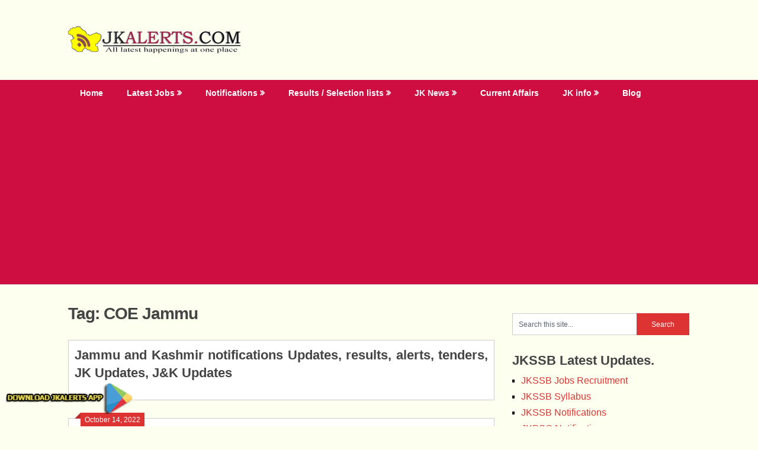

--- FILE ---
content_type: text/html; charset=utf-8
request_url: https://www.google.com/recaptcha/api2/aframe
body_size: 266
content:
<!DOCTYPE HTML><html><head><meta http-equiv="content-type" content="text/html; charset=UTF-8"></head><body><script nonce="cKtXcHwt-5hiZ8H5MtzRPg">/** Anti-fraud and anti-abuse applications only. See google.com/recaptcha */ try{var clients={'sodar':'https://pagead2.googlesyndication.com/pagead/sodar?'};window.addEventListener("message",function(a){try{if(a.source===window.parent){var b=JSON.parse(a.data);var c=clients[b['id']];if(c){var d=document.createElement('img');d.src=c+b['params']+'&rc='+(localStorage.getItem("rc::a")?sessionStorage.getItem("rc::b"):"");window.document.body.appendChild(d);sessionStorage.setItem("rc::e",parseInt(sessionStorage.getItem("rc::e")||0)+1);localStorage.setItem("rc::h",'1768988436559');}}}catch(b){}});window.parent.postMessage("_grecaptcha_ready", "*");}catch(b){}</script></body></html>